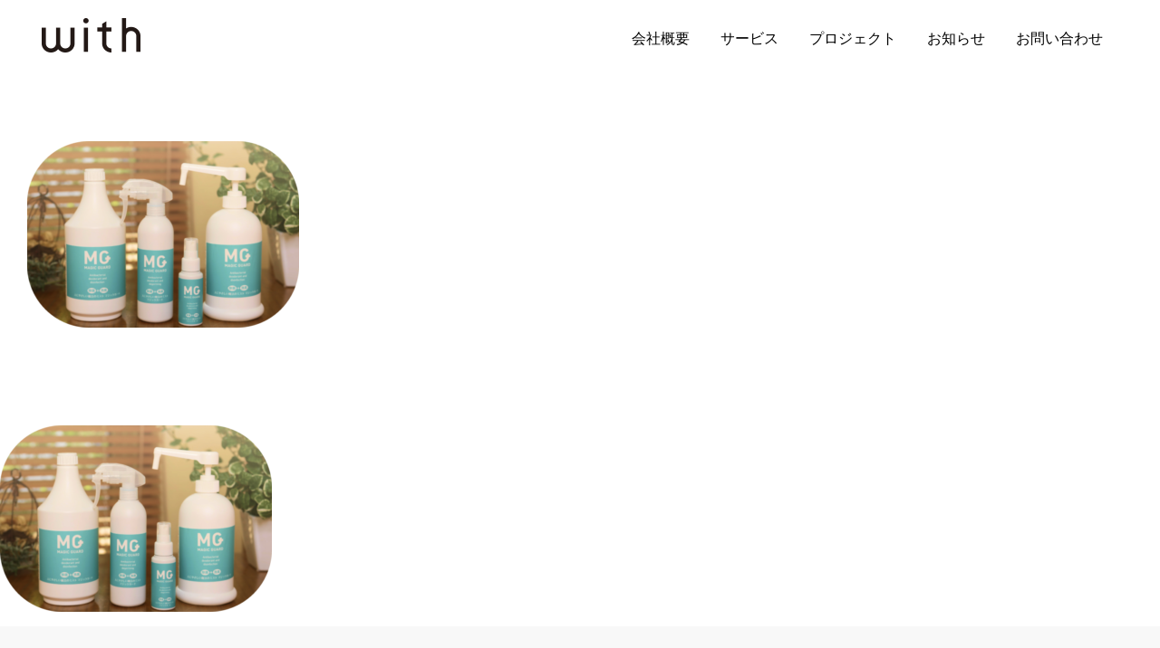

--- FILE ---
content_type: text/html; charset=UTF-8
request_url: https://with-groups.jp/home/5-5
body_size: 9790
content:
<!DOCTYPE html>
<html class="avada-html-layout-wide avada-html-header-position-top" dir="ltr" lang="ja"
	prefix="og: https://ogp.me/ns#" >
<head>
	<meta http-equiv="X-UA-Compatible" content="IE=edge" />
	<meta http-equiv="Content-Type" content="text/html; charset=utf-8"/>
	<meta name="viewport" content="width=device-width, initial-scale=1" />
	<title>マジックガード事業 | 株式会社with</title>

		<!-- All in One SEO 4.3.6.1 - aioseo.com -->
		<meta name="robots" content="max-image-preview:large" />
		<link rel="canonical" href="https://with-groups.jp/home/5-5" />
		<meta name="generator" content="All in One SEO (AIOSEO) 4.3.6.1 " />
		<meta property="og:locale" content="ja_JP" />
		<meta property="og:site_name" content="株式会社with | わたしたちは「あきらめないで…！」を大切にビジネスを提案しつづけたいと思います。" />
		<meta property="og:type" content="article" />
		<meta property="og:title" content="マジックガード事業 | 株式会社with" />
		<meta property="og:url" content="https://with-groups.jp/home/5-5" />
		<meta property="og:image" content="https://with-groups.jp/wp-content/uploads/2023/01/MV.jpg" />
		<meta property="og:image:secure_url" content="https://with-groups.jp/wp-content/uploads/2023/01/MV.jpg" />
		<meta property="og:image:width" content="1712" />
		<meta property="og:image:height" content="824" />
		<meta property="article:published_time" content="2023-01-28T06:30:36+00:00" />
		<meta property="article:modified_time" content="2023-03-05T04:34:59+00:00" />
		<meta name="twitter:card" content="summary_large_image" />
		<meta name="twitter:title" content="マジックガード事業 | 株式会社with" />
		<meta name="twitter:image" content="https://with-groups.jp/wp-content/uploads/2023/01/MV.jpg" />
		<script type="application/ld+json" class="aioseo-schema">
			{"@context":"https:\/\/schema.org","@graph":[{"@type":"BreadcrumbList","@id":"https:\/\/with-groups.jp\/home\/5-5#breadcrumblist","itemListElement":[{"@type":"ListItem","@id":"https:\/\/with-groups.jp\/#listItem","position":1,"item":{"@type":"WebPage","@id":"https:\/\/with-groups.jp\/","name":"\u30db\u30fc\u30e0","description":"\u308f\u305f\u3057\u305f\u3061\u306f\u300c\u3042\u304d\u3089\u3081\u306a\u3044\u3067\u2026\uff01\u300d\u3092\u5927\u5207\u306b\u30d3\u30b8\u30cd\u30b9\u3092\u63d0\u6848\u3057\u3064\u3065\u3051\u305f\u3044\u3068\u601d\u3044\u307e\u3059\u3002","url":"https:\/\/with-groups.jp\/"}}]},{"@type":"ItemPage","@id":"https:\/\/with-groups.jp\/home\/5-5#itempage","url":"https:\/\/with-groups.jp\/home\/5-5","name":"\u30de\u30b8\u30c3\u30af\u30ac\u30fc\u30c9\u4e8b\u696d | \u682a\u5f0f\u4f1a\u793ewith","inLanguage":"ja","isPartOf":{"@id":"https:\/\/with-groups.jp\/#website"},"breadcrumb":{"@id":"https:\/\/with-groups.jp\/home\/5-5#breadcrumblist"},"datePublished":"2023-01-28T06:30:36+09:00","dateModified":"2023-03-05T04:34:59+09:00"},{"@type":"Organization","@id":"https:\/\/with-groups.jp\/#organization","name":"\u682a\u5f0f\u4f1a\u793ewith","url":"https:\/\/with-groups.jp\/","logo":{"@type":"ImageObject","url":"https:\/\/with-groups.jp\/wp-content\/uploads\/2023\/01\/logo_mid.png","@id":"https:\/\/with-groups.jp\/#organizationLogo","width":120,"height":78},"image":{"@id":"https:\/\/with-groups.jp\/#organizationLogo"}},{"@type":"WebSite","@id":"https:\/\/with-groups.jp\/#website","url":"https:\/\/with-groups.jp\/","name":"\u682a\u5f0f\u4f1a\u793ewith","description":"\u308f\u305f\u3057\u305f\u3061\u306f\u300c\u3042\u304d\u3089\u3081\u306a\u3044\u3067\u2026\uff01\u300d\u3092\u5927\u5207\u306b\u30d3\u30b8\u30cd\u30b9\u3092\u63d0\u6848\u3057\u3064\u3065\u3051\u305f\u3044\u3068\u601d\u3044\u307e\u3059\u3002","inLanguage":"ja","publisher":{"@id":"https:\/\/with-groups.jp\/#organization"}}]}
		</script>
		<!-- All in One SEO -->

<link rel='dns-prefetch' href='//code.typesquare.com' />
<link rel="alternate" type="application/rss+xml" title="株式会社with &raquo; フィード" href="https://with-groups.jp/feed" />
<link rel="alternate" type="application/rss+xml" title="株式会社with &raquo; コメントフィード" href="https://with-groups.jp/comments/feed" />
					<link rel="shortcut icon" href="https://with-groups.jp/wp-content/uploads/2023/02/favicon.jpg" type="image/x-icon" />
		
					<!-- Apple Touch Icon -->
			<link rel="apple-touch-icon" sizes="180x180" href="https://with-groups.jp/wp-content/uploads/2023/02/favicon.jpg">
		
					<!-- Android Icon -->
			<link rel="icon" sizes="192x192" href="https://with-groups.jp/wp-content/uploads/2023/02/favicon.jpg">
		
					<!-- MS Edge Icon -->
			<meta name="msapplication-TileImage" content="https://with-groups.jp/wp-content/uploads/2023/02/favicon.jpg">
				<link rel="alternate" type="application/rss+xml" title="株式会社with &raquo; マジックガード事業 のコメントのフィード" href="https://with-groups.jp/home/5-5/feed" />
<link rel="alternate" title="oEmbed (JSON)" type="application/json+oembed" href="https://with-groups.jp/wp-json/oembed/1.0/embed?url=https%3A%2F%2Fwith-groups.jp%2Fhome%2F5-5" />
<link rel="alternate" title="oEmbed (XML)" type="text/xml+oembed" href="https://with-groups.jp/wp-json/oembed/1.0/embed?url=https%3A%2F%2Fwith-groups.jp%2Fhome%2F5-5&#038;format=xml" />
<style id='wp-img-auto-sizes-contain-inline-css' type='text/css'>
img:is([sizes=auto i],[sizes^="auto," i]){contain-intrinsic-size:3000px 1500px}
/*# sourceURL=wp-img-auto-sizes-contain-inline-css */
</style>
<link rel='stylesheet' id='whats-new-style-css' href='https://with-groups.jp/wp-content/plugins/whats-new-genarator/whats-new.css?ver=2.0.2' type='text/css' media='all' />
<link rel='stylesheet' id='child-style-css' href='https://with-groups.jp/wp-content/themes/Avada-Child-Theme/style.css?ver=6.9' type='text/css' media='all' />
<link rel='stylesheet' id='fusion-dynamic-css-css' href='https://with-groups.jp/wp-content/uploads/fusion-styles/d51a8f71d5e454843a5db0cec8936ecf.min.css?ver=3.9.1' type='text/css' media='all' />
<script type="text/javascript" src="https://with-groups.jp/wp-includes/js/jquery/jquery.min.js?ver=3.7.1" id="jquery-core-js"></script>
<script type="text/javascript" src="//code.typesquare.com/static/5b0e3c4aee6847bda5a036abac1e024a/ts307f.js?fadein=0&amp;ver=2.0.4" id="typesquare_std-js"></script>
<link rel="https://api.w.org/" href="https://with-groups.jp/wp-json/" /><link rel="alternate" title="JSON" type="application/json" href="https://with-groups.jp/wp-json/wp/v2/media/3533" /><link rel="EditURI" type="application/rsd+xml" title="RSD" href="https://with-groups.jp/xmlrpc.php?rsd" />
<meta name="generator" content="WordPress 6.9" />
<link rel='shortlink' href='https://with-groups.jp/?p=3533' />
<style type="text/css" id="css-fb-visibility">@media screen and (max-width: 640px){.fusion-no-small-visibility{display:none !important;}body .sm-text-align-center{text-align:center !important;}body .sm-text-align-left{text-align:left !important;}body .sm-text-align-right{text-align:right !important;}body .sm-flex-align-center{justify-content:center !important;}body .sm-flex-align-flex-start{justify-content:flex-start !important;}body .sm-flex-align-flex-end{justify-content:flex-end !important;}body .sm-mx-auto{margin-left:auto !important;margin-right:auto !important;}body .sm-ml-auto{margin-left:auto !important;}body .sm-mr-auto{margin-right:auto !important;}body .fusion-absolute-position-small{position:absolute;top:auto;width:100%;}.awb-sticky.awb-sticky-small{ position: sticky; top: var(--awb-sticky-offset,0); }}@media screen and (min-width: 641px) and (max-width: 1024px){.fusion-no-medium-visibility{display:none !important;}body .md-text-align-center{text-align:center !important;}body .md-text-align-left{text-align:left !important;}body .md-text-align-right{text-align:right !important;}body .md-flex-align-center{justify-content:center !important;}body .md-flex-align-flex-start{justify-content:flex-start !important;}body .md-flex-align-flex-end{justify-content:flex-end !important;}body .md-mx-auto{margin-left:auto !important;margin-right:auto !important;}body .md-ml-auto{margin-left:auto !important;}body .md-mr-auto{margin-right:auto !important;}body .fusion-absolute-position-medium{position:absolute;top:auto;width:100%;}.awb-sticky.awb-sticky-medium{ position: sticky; top: var(--awb-sticky-offset,0); }}@media screen and (min-width: 1025px){.fusion-no-large-visibility{display:none !important;}body .lg-text-align-center{text-align:center !important;}body .lg-text-align-left{text-align:left !important;}body .lg-text-align-right{text-align:right !important;}body .lg-flex-align-center{justify-content:center !important;}body .lg-flex-align-flex-start{justify-content:flex-start !important;}body .lg-flex-align-flex-end{justify-content:flex-end !important;}body .lg-mx-auto{margin-left:auto !important;margin-right:auto !important;}body .lg-ml-auto{margin-left:auto !important;}body .lg-mr-auto{margin-right:auto !important;}body .fusion-absolute-position-large{position:absolute;top:auto;width:100%;}.awb-sticky.awb-sticky-large{ position: sticky; top: var(--awb-sticky-offset,0); }}</style>		<script type="text/javascript">
			var doc = document.documentElement;
			doc.setAttribute( 'data-useragent', navigator.userAgent );
		</script>
		
	<style id='global-styles-inline-css' type='text/css'>
:root{--wp--preset--aspect-ratio--square: 1;--wp--preset--aspect-ratio--4-3: 4/3;--wp--preset--aspect-ratio--3-4: 3/4;--wp--preset--aspect-ratio--3-2: 3/2;--wp--preset--aspect-ratio--2-3: 2/3;--wp--preset--aspect-ratio--16-9: 16/9;--wp--preset--aspect-ratio--9-16: 9/16;--wp--preset--color--black: #000000;--wp--preset--color--cyan-bluish-gray: #abb8c3;--wp--preset--color--white: #ffffff;--wp--preset--color--pale-pink: #f78da7;--wp--preset--color--vivid-red: #cf2e2e;--wp--preset--color--luminous-vivid-orange: #ff6900;--wp--preset--color--luminous-vivid-amber: #fcb900;--wp--preset--color--light-green-cyan: #7bdcb5;--wp--preset--color--vivid-green-cyan: #00d084;--wp--preset--color--pale-cyan-blue: #8ed1fc;--wp--preset--color--vivid-cyan-blue: #0693e3;--wp--preset--color--vivid-purple: #9b51e0;--wp--preset--gradient--vivid-cyan-blue-to-vivid-purple: linear-gradient(135deg,rgb(6,147,227) 0%,rgb(155,81,224) 100%);--wp--preset--gradient--light-green-cyan-to-vivid-green-cyan: linear-gradient(135deg,rgb(122,220,180) 0%,rgb(0,208,130) 100%);--wp--preset--gradient--luminous-vivid-amber-to-luminous-vivid-orange: linear-gradient(135deg,rgb(252,185,0) 0%,rgb(255,105,0) 100%);--wp--preset--gradient--luminous-vivid-orange-to-vivid-red: linear-gradient(135deg,rgb(255,105,0) 0%,rgb(207,46,46) 100%);--wp--preset--gradient--very-light-gray-to-cyan-bluish-gray: linear-gradient(135deg,rgb(238,238,238) 0%,rgb(169,184,195) 100%);--wp--preset--gradient--cool-to-warm-spectrum: linear-gradient(135deg,rgb(74,234,220) 0%,rgb(151,120,209) 20%,rgb(207,42,186) 40%,rgb(238,44,130) 60%,rgb(251,105,98) 80%,rgb(254,248,76) 100%);--wp--preset--gradient--blush-light-purple: linear-gradient(135deg,rgb(255,206,236) 0%,rgb(152,150,240) 100%);--wp--preset--gradient--blush-bordeaux: linear-gradient(135deg,rgb(254,205,165) 0%,rgb(254,45,45) 50%,rgb(107,0,62) 100%);--wp--preset--gradient--luminous-dusk: linear-gradient(135deg,rgb(255,203,112) 0%,rgb(199,81,192) 50%,rgb(65,88,208) 100%);--wp--preset--gradient--pale-ocean: linear-gradient(135deg,rgb(255,245,203) 0%,rgb(182,227,212) 50%,rgb(51,167,181) 100%);--wp--preset--gradient--electric-grass: linear-gradient(135deg,rgb(202,248,128) 0%,rgb(113,206,126) 100%);--wp--preset--gradient--midnight: linear-gradient(135deg,rgb(2,3,129) 0%,rgb(40,116,252) 100%);--wp--preset--font-size--small: 12px;--wp--preset--font-size--medium: 20px;--wp--preset--font-size--large: 24px;--wp--preset--font-size--x-large: 42px;--wp--preset--font-size--normal: 16px;--wp--preset--font-size--xlarge: 32px;--wp--preset--font-size--huge: 48px;--wp--preset--spacing--20: 0.44rem;--wp--preset--spacing--30: 0.67rem;--wp--preset--spacing--40: 1rem;--wp--preset--spacing--50: 1.5rem;--wp--preset--spacing--60: 2.25rem;--wp--preset--spacing--70: 3.38rem;--wp--preset--spacing--80: 5.06rem;--wp--preset--shadow--natural: 6px 6px 9px rgba(0, 0, 0, 0.2);--wp--preset--shadow--deep: 12px 12px 50px rgba(0, 0, 0, 0.4);--wp--preset--shadow--sharp: 6px 6px 0px rgba(0, 0, 0, 0.2);--wp--preset--shadow--outlined: 6px 6px 0px -3px rgb(255, 255, 255), 6px 6px rgb(0, 0, 0);--wp--preset--shadow--crisp: 6px 6px 0px rgb(0, 0, 0);}:where(.is-layout-flex){gap: 0.5em;}:where(.is-layout-grid){gap: 0.5em;}body .is-layout-flex{display: flex;}.is-layout-flex{flex-wrap: wrap;align-items: center;}.is-layout-flex > :is(*, div){margin: 0;}body .is-layout-grid{display: grid;}.is-layout-grid > :is(*, div){margin: 0;}:where(.wp-block-columns.is-layout-flex){gap: 2em;}:where(.wp-block-columns.is-layout-grid){gap: 2em;}:where(.wp-block-post-template.is-layout-flex){gap: 1.25em;}:where(.wp-block-post-template.is-layout-grid){gap: 1.25em;}.has-black-color{color: var(--wp--preset--color--black) !important;}.has-cyan-bluish-gray-color{color: var(--wp--preset--color--cyan-bluish-gray) !important;}.has-white-color{color: var(--wp--preset--color--white) !important;}.has-pale-pink-color{color: var(--wp--preset--color--pale-pink) !important;}.has-vivid-red-color{color: var(--wp--preset--color--vivid-red) !important;}.has-luminous-vivid-orange-color{color: var(--wp--preset--color--luminous-vivid-orange) !important;}.has-luminous-vivid-amber-color{color: var(--wp--preset--color--luminous-vivid-amber) !important;}.has-light-green-cyan-color{color: var(--wp--preset--color--light-green-cyan) !important;}.has-vivid-green-cyan-color{color: var(--wp--preset--color--vivid-green-cyan) !important;}.has-pale-cyan-blue-color{color: var(--wp--preset--color--pale-cyan-blue) !important;}.has-vivid-cyan-blue-color{color: var(--wp--preset--color--vivid-cyan-blue) !important;}.has-vivid-purple-color{color: var(--wp--preset--color--vivid-purple) !important;}.has-black-background-color{background-color: var(--wp--preset--color--black) !important;}.has-cyan-bluish-gray-background-color{background-color: var(--wp--preset--color--cyan-bluish-gray) !important;}.has-white-background-color{background-color: var(--wp--preset--color--white) !important;}.has-pale-pink-background-color{background-color: var(--wp--preset--color--pale-pink) !important;}.has-vivid-red-background-color{background-color: var(--wp--preset--color--vivid-red) !important;}.has-luminous-vivid-orange-background-color{background-color: var(--wp--preset--color--luminous-vivid-orange) !important;}.has-luminous-vivid-amber-background-color{background-color: var(--wp--preset--color--luminous-vivid-amber) !important;}.has-light-green-cyan-background-color{background-color: var(--wp--preset--color--light-green-cyan) !important;}.has-vivid-green-cyan-background-color{background-color: var(--wp--preset--color--vivid-green-cyan) !important;}.has-pale-cyan-blue-background-color{background-color: var(--wp--preset--color--pale-cyan-blue) !important;}.has-vivid-cyan-blue-background-color{background-color: var(--wp--preset--color--vivid-cyan-blue) !important;}.has-vivid-purple-background-color{background-color: var(--wp--preset--color--vivid-purple) !important;}.has-black-border-color{border-color: var(--wp--preset--color--black) !important;}.has-cyan-bluish-gray-border-color{border-color: var(--wp--preset--color--cyan-bluish-gray) !important;}.has-white-border-color{border-color: var(--wp--preset--color--white) !important;}.has-pale-pink-border-color{border-color: var(--wp--preset--color--pale-pink) !important;}.has-vivid-red-border-color{border-color: var(--wp--preset--color--vivid-red) !important;}.has-luminous-vivid-orange-border-color{border-color: var(--wp--preset--color--luminous-vivid-orange) !important;}.has-luminous-vivid-amber-border-color{border-color: var(--wp--preset--color--luminous-vivid-amber) !important;}.has-light-green-cyan-border-color{border-color: var(--wp--preset--color--light-green-cyan) !important;}.has-vivid-green-cyan-border-color{border-color: var(--wp--preset--color--vivid-green-cyan) !important;}.has-pale-cyan-blue-border-color{border-color: var(--wp--preset--color--pale-cyan-blue) !important;}.has-vivid-cyan-blue-border-color{border-color: var(--wp--preset--color--vivid-cyan-blue) !important;}.has-vivid-purple-border-color{border-color: var(--wp--preset--color--vivid-purple) !important;}.has-vivid-cyan-blue-to-vivid-purple-gradient-background{background: var(--wp--preset--gradient--vivid-cyan-blue-to-vivid-purple) !important;}.has-light-green-cyan-to-vivid-green-cyan-gradient-background{background: var(--wp--preset--gradient--light-green-cyan-to-vivid-green-cyan) !important;}.has-luminous-vivid-amber-to-luminous-vivid-orange-gradient-background{background: var(--wp--preset--gradient--luminous-vivid-amber-to-luminous-vivid-orange) !important;}.has-luminous-vivid-orange-to-vivid-red-gradient-background{background: var(--wp--preset--gradient--luminous-vivid-orange-to-vivid-red) !important;}.has-very-light-gray-to-cyan-bluish-gray-gradient-background{background: var(--wp--preset--gradient--very-light-gray-to-cyan-bluish-gray) !important;}.has-cool-to-warm-spectrum-gradient-background{background: var(--wp--preset--gradient--cool-to-warm-spectrum) !important;}.has-blush-light-purple-gradient-background{background: var(--wp--preset--gradient--blush-light-purple) !important;}.has-blush-bordeaux-gradient-background{background: var(--wp--preset--gradient--blush-bordeaux) !important;}.has-luminous-dusk-gradient-background{background: var(--wp--preset--gradient--luminous-dusk) !important;}.has-pale-ocean-gradient-background{background: var(--wp--preset--gradient--pale-ocean) !important;}.has-electric-grass-gradient-background{background: var(--wp--preset--gradient--electric-grass) !important;}.has-midnight-gradient-background{background: var(--wp--preset--gradient--midnight) !important;}.has-small-font-size{font-size: var(--wp--preset--font-size--small) !important;}.has-medium-font-size{font-size: var(--wp--preset--font-size--medium) !important;}.has-large-font-size{font-size: var(--wp--preset--font-size--large) !important;}.has-x-large-font-size{font-size: var(--wp--preset--font-size--x-large) !important;}
/*# sourceURL=global-styles-inline-css */
</style>
</head>

<body class="attachment wp-singular attachment-template-default attachmentid-3533 attachment-png wp-theme-Avada wp-child-theme-Avada-Child-Theme fusion-image-hovers fusion-pagination-sizing fusion-button_type-flat fusion-button_span-no fusion-button_gradient-linear avada-image-rollover-circle-no avada-image-rollover-yes avada-image-rollover-direction-fade fusion-body ltr fusion-sticky-header no-tablet-sticky-header no-mobile-sticky-header no-mobile-slidingbar no-mobile-totop fusion-disable-outline fusion-sub-menu-fade mobile-logo-pos-left layout-wide-mode avada-has-boxed-modal-shadow- layout-scroll-offset-full avada-has-zero-margin-offset-top fusion-top-header menu-text-align-center mobile-menu-design-flyout fusion-show-pagination-text fusion-header-layout-v1 avada-responsive avada-footer-fx-none avada-menu-highlight-style-background fusion-search-form-clean fusion-main-menu-search-dropdown fusion-avatar-circle avada-dropdown-styles avada-blog-layout-grid avada-blog-archive-layout-grid avada-header-shadow-no avada-menu-icon-position-left avada-has-megamenu-shadow avada-has-pagetitle-bg-full avada-has-pagetitlebar-retina-bg-image avada-has-titlebar-hide avada-social-full-transparent avada-has-transparent-timeline_color avada-has-pagination-width_height avada-flyout-menu-direction-fade avada-ec-views-v1" data-awb-post-id="3533">
		<a class="skip-link screen-reader-text" href="#content">Skip to content</a>

	<div id="boxed-wrapper">
				
		<div id="wrapper" class="fusion-wrapper">
			<div id="home" style="position:relative;top:-1px;"></div>
							
					
			<header class="fusion-header-wrapper">
				<div class="fusion-header-v1 fusion-logo-alignment fusion-logo-left fusion-sticky-menu-1 fusion-sticky-logo-1 fusion-mobile-logo-1  fusion-mobile-menu-design-flyout fusion-header-has-flyout-menu">
					<div class="fusion-header-sticky-height"></div>
<div class="fusion-header">
	<div class="fusion-row">
					<div class="fusion-header-has-flyout-menu-content">
					<div class="fusion-logo" data-margin-top="20px" data-margin-bottom="20px" data-margin-left="0px" data-margin-right="0px">
			<a class="fusion-logo-link"  href="https://with-groups.jp/" >

						<!-- standard logo -->
			<img src="https://with-groups.jp/wp-content/uploads/2023/01/logo.png" srcset="https://with-groups.jp/wp-content/uploads/2023/01/logo.png 1x, https://with-groups.jp/wp-content/uploads/2023/01/logo.png 2x" width="218" height="76" style="max-height:76px;height:auto;" alt="株式会社with ロゴ" data-retina_logo_url="https://with-groups.jp/wp-content/uploads/2023/01/logo.png" class="fusion-standard-logo" />

											<!-- mobile logo -->
				<img src="https://with-groups.jp/wp-content/uploads/2023/01/logo.png" srcset="https://with-groups.jp/wp-content/uploads/2023/01/logo.png 1x, https://with-groups.jp/wp-content/uploads/2023/01/logo.png 2x" width="218" height="76" style="max-height:76px;height:auto;" alt="株式会社with ロゴ" data-retina_logo_url="https://with-groups.jp/wp-content/uploads/2023/01/logo.png" class="fusion-mobile-logo" />
			
											<!-- sticky header logo -->
				<img src="https://with-groups.jp/wp-content/uploads/2023/01/logo.png" srcset="https://with-groups.jp/wp-content/uploads/2023/01/logo.png 1x, https://with-groups.jp/wp-content/uploads/2023/01/logo.png 2x" width="218" height="76" style="max-height:76px;height:auto;" alt="株式会社with ロゴ" data-retina_logo_url="https://with-groups.jp/wp-content/uploads/2023/01/logo.png" class="fusion-sticky-logo" />
					</a>
		</div>		<nav class="fusion-main-menu" aria-label="メインメニュー"><ul id="menu-menu" class="fusion-menu"><li  id="menu-item-2095"  class="menu-item menu-item-type-post_type menu-item-object-page menu-item-2095"  data-item-id="2095"><a  href="https://with-groups.jp/about" class="fusion-background-highlight"><span class="menu-text">会社概要</span></a></li><li  id="menu-item-2092"  class="menu-item menu-item-type-post_type menu-item-object-page menu-item-2092"  data-item-id="2092"><a  href="https://with-groups.jp/services" class="fusion-background-highlight"><span class="menu-text">サービス</span></a></li><li  id="menu-item-2097"  class="menu-item menu-item-type-post_type menu-item-object-page menu-item-2097"  data-item-id="2097"><a  href="https://with-groups.jp/projects" class="fusion-background-highlight"><span class="menu-text">プロジェクト</span></a></li><li  id="menu-item-3392"  class="menu-item menu-item-type-post_type menu-item-object-page menu-item-3392"  data-item-id="3392"><a  href="https://with-groups.jp/news" class="fusion-background-highlight"><span class="menu-text">お知らせ</span></a></li><li  id="menu-item-2093"  class="menu-item menu-item-type-post_type menu-item-object-page menu-item-2093"  data-item-id="2093"><a  href="https://with-groups.jp/contact-us" class="fusion-background-highlight"><span class="menu-text">お問い合わせ</span></a></li></ul></nav><nav class="fusion-main-menu fusion-sticky-menu" aria-label="Main Menu Sticky"><ul id="menu-menu-1" class="fusion-menu"><li   class="menu-item menu-item-type-post_type menu-item-object-page menu-item-2095"  data-item-id="2095"><a  href="https://with-groups.jp/about" class="fusion-background-highlight"><span class="menu-text">会社概要</span></a></li><li   class="menu-item menu-item-type-post_type menu-item-object-page menu-item-2092"  data-item-id="2092"><a  href="https://with-groups.jp/services" class="fusion-background-highlight"><span class="menu-text">サービス</span></a></li><li   class="menu-item menu-item-type-post_type menu-item-object-page menu-item-2097"  data-item-id="2097"><a  href="https://with-groups.jp/projects" class="fusion-background-highlight"><span class="menu-text">プロジェクト</span></a></li><li   class="menu-item menu-item-type-post_type menu-item-object-page menu-item-3392"  data-item-id="3392"><a  href="https://with-groups.jp/news" class="fusion-background-highlight"><span class="menu-text">お知らせ</span></a></li><li   class="menu-item menu-item-type-post_type menu-item-object-page menu-item-2093"  data-item-id="2093"><a  href="https://with-groups.jp/contact-us" class="fusion-background-highlight"><span class="menu-text">お問い合わせ</span></a></li></ul></nav><div class="fusion-flyout-menu-icons fusion-flyout-mobile-menu-icons">
	
	
	
				<a class="fusion-flyout-menu-toggle" aria-hidden="true" aria-label="メニューの切り替え" href="#">
			<div class="fusion-toggle-icon-line"></div>
			<div class="fusion-toggle-icon-line"></div>
			<div class="fusion-toggle-icon-line"></div>
		</a>
	</div>


<div class="fusion-flyout-menu-bg"></div>

<nav class="fusion-mobile-nav-holder fusion-flyout-menu fusion-flyout-mobile-menu fusion-mobile-menu-indicator-hide" aria-label="Main Menu Mobile"></nav>

	<nav class="fusion-mobile-nav-holder fusion-flyout-menu fusion-flyout-mobile-menu fusion-mobile-menu-indicator-hide fusion-mobile-sticky-nav-holder" aria-label="Main Menu Mobile Sticky"></nav>
							</div>
			</div>
</div>
				</div>
				<div class="fusion-clearfix"></div>
			</header>
								
							<div id="sliders-container" class="fusion-slider-visibility">
					</div>
				
					
							
			
						<main id="main" class="clearfix ">
				<div class="fusion-row" style="">
<section id="content" style="width: 100%;">
					<div id="post-3533" class="post-3533 attachment type-attachment status-inherit hentry">
			<span class="entry-title rich-snippet-hidden">マジックガード事業</span><span class="vcard rich-snippet-hidden"><span class="fn"><a href="https://with-groups.jp/archives/author/withadmin" title="withadmin の投稿" rel="author">withadmin</a></span></span><span class="updated rich-snippet-hidden">2023-03-05T13:34:59+09:00</span>
				
			<div class="post-content">
				<p class="attachment"><a data-rel="iLightbox[postimages]" data-title="" data-caption="" href='https://with-groups.jp/wp-content/uploads/2023/01/5-5.png'><img fetchpriority="high" decoding="async" width="300" height="206" src="https://with-groups.jp/wp-content/uploads/2023/01/5-5-300x206.png" class="attachment-medium size-medium lazyload" alt="" srcset="data:image/svg+xml,%3Csvg%20xmlns%3D%27http%3A%2F%2Fwww.w3.org%2F2000%2Fsvg%27%20width%3D%27700%27%20height%3D%27480%27%20viewBox%3D%270%200%20700%20480%27%3E%3Crect%20width%3D%27700%27%20height%3D%27480%27%20fill-opacity%3D%220%22%2F%3E%3C%2Fsvg%3E" data-orig-src="https://with-groups.jp/wp-content/uploads/2023/01/5-5-300x206.png" data-srcset="https://with-groups.jp/wp-content/uploads/2023/01/5-5-200x137.png 200w, https://with-groups.jp/wp-content/uploads/2023/01/5-5-300x206.png 300w, https://with-groups.jp/wp-content/uploads/2023/01/5-5-400x274.png 400w, https://with-groups.jp/wp-content/uploads/2023/01/5-5-600x411.png 600w, https://with-groups.jp/wp-content/uploads/2023/01/5-5.png 700w" data-sizes="auto" /></a></p>
							</div>
																													</div>
	</section>
						
					</div>  <!-- fusion-row -->
				</main>  <!-- #main -->
				
				
								
					<div class="fusion-tb-footer fusion-footer"><div class="fusion-footer-widget-area fusion-widget-area"><p class="attachment"><a data-rel="iLightbox[postimages]" data-title="" data-caption="" href='https://with-groups.jp/wp-content/uploads/2023/01/5-5.png'><img decoding="async" width="300" height="206" src="https://with-groups.jp/wp-content/uploads/2023/01/5-5-300x206.png" class="attachment-medium size-medium lazyload" alt="" srcset="data:image/svg+xml,%3Csvg%20xmlns%3D%27http%3A%2F%2Fwww.w3.org%2F2000%2Fsvg%27%20width%3D%27700%27%20height%3D%27480%27%20viewBox%3D%270%200%20700%20480%27%3E%3Crect%20width%3D%27700%27%20height%3D%27480%27%20fill-opacity%3D%220%22%2F%3E%3C%2Fsvg%3E" data-orig-src="https://with-groups.jp/wp-content/uploads/2023/01/5-5-300x206.png" data-srcset="https://with-groups.jp/wp-content/uploads/2023/01/5-5-200x137.png 200w, https://with-groups.jp/wp-content/uploads/2023/01/5-5-300x206.png 300w, https://with-groups.jp/wp-content/uploads/2023/01/5-5-400x274.png 400w, https://with-groups.jp/wp-content/uploads/2023/01/5-5-600x411.png 600w, https://with-groups.jp/wp-content/uploads/2023/01/5-5.png 700w" data-sizes="auto" /></a></p>
<div class="fusion-fullwidth fullwidth-box fusion-builder-row-1 fusion-flex-container has-pattern-background has-mask-background nonhundred-percent-fullwidth non-hundred-percent-height-scrolling" style="--awb-border-radius-top-left:0px;--awb-border-radius-top-right:0px;--awb-border-radius-bottom-right:0px;--awb-border-radius-bottom-left:0px;--awb-padding-top:72px;--awb-padding-bottom:72px;--awb-padding-top-small:24px;--awb-padding-bottom-small:24px;--awb-background-color:var(--awb-color2);" ><div class="fusion-builder-row fusion-row fusion-flex-align-items-stretch" style="max-width:1320.8px;margin-left: calc(-4% / 2 );margin-right: calc(-4% / 2 );"><div class="fusion-layout-column fusion_builder_column fusion-builder-column-0 fusion_builder_column_1_6 1_6 fusion-flex-column" style="--awb-bg-size:cover;--awb-width-large:16.666666666667%;--awb-spacing-right-large:11.52%;--awb-spacing-left-large:11.52%;--awb-width-medium:100%;--awb-order-medium:0;--awb-spacing-right-medium:1.92%;--awb-spacing-left-medium:1.92%;--awb-width-small:100%;--awb-order-small:0;--awb-spacing-right-small:1.92%;--awb-spacing-left-small:1.92%;"><div class="fusion-column-wrapper fusion-column-has-shadow fusion-flex-justify-content-flex-start fusion-content-layout-column"><div class="fusion-image-element " style="--awb-max-width:120px;"><span class=" fusion-imageframe imageframe-none imageframe-1 hover-type-none"><img decoding="async" width="218" height="76" alt="with" title="with" src="https://with-groups.jp/wp-content/uploads/2023/01/logo.png" data-orig-src="https://with-groups.jp/wp-content/uploads/2023/01/logo.png" class="lazyload img-responsive wp-image-3463" srcset="data:image/svg+xml,%3Csvg%20xmlns%3D%27http%3A%2F%2Fwww.w3.org%2F2000%2Fsvg%27%20width%3D%27218%27%20height%3D%2776%27%20viewBox%3D%270%200%20218%2076%27%3E%3Crect%20width%3D%27218%27%20height%3D%2776%27%20fill-opacity%3D%220%22%2F%3E%3C%2Fsvg%3E" data-srcset="https://with-groups.jp/wp-content/uploads/2023/01/logo-200x70.png 200w, https://with-groups.jp/wp-content/uploads/2023/01/logo.png 218w" data-sizes="auto" data-orig-sizes="(max-width: 1024px) 100vw, (max-width: 640px) 100vw, 200px" /></span></div></div></div><div class="fusion-layout-column fusion_builder_column fusion-builder-column-1 fusion_builder_column_5_6 5_6 fusion-flex-column" style="--awb-bg-size:cover;--awb-width-large:83.333333333333%;--awb-spacing-right-large:2.304%;--awb-spacing-left-large:2.304%;--awb-width-medium:100%;--awb-order-medium:0;--awb-spacing-right-medium:1.92%;--awb-spacing-left-medium:1.92%;--awb-width-small:100%;--awb-order-small:0;--awb-spacing-right-small:1.92%;--awb-spacing-left-small:1.92%;"><div class="fusion-column-wrapper fusion-column-has-shadow fusion-flex-justify-content-flex-start fusion-content-layout-column"><div class="fusion-image-element " style="--awb-max-width:50px;"><span class=" fusion-imageframe imageframe-none imageframe-2 hover-type-none"><a class="fusion-no-lightbox" href="https://twitter.com/MG_MagicGuard" target="_blank" aria-label="Twitter" rel="noopener noreferrer"><img decoding="async" width="80" height="80" alt="Twitter" src="data:image/svg+xml,%3Csvg%20xmlns%3D%27http%3A%2F%2Fwww.w3.org%2F2000%2Fsvg%27%20width%3D%2780%27%20height%3D%2780%27%20viewBox%3D%270%200%2080%2080%27%3E%3Crect%20width%3D%2780%27%20height%3D%2780%27%20fill-opacity%3D%220%22%2F%3E%3C%2Fsvg%3E" data-orig-src="https://with-groups.jp/wp-content/uploads/2023/02/Twitter-social-icons-circle-blue-1.png" class="lazyload img-responsive wp-image-3614"/></a></span></div></div></div><div class="fusion-layout-column fusion_builder_column fusion-builder-column-2 fusion_builder_column_1_5 1_5 fusion-flex-column" style="--awb-bg-size:cover;--awb-width-large:20%;--awb-margin-top-large:5px;--awb-spacing-right-large:9.6%;--awb-margin-bottom-large:5px;--awb-spacing-left-large:9.6%;--awb-width-medium:100%;--awb-order-medium:0;--awb-spacing-right-medium:1.92%;--awb-spacing-left-medium:1.92%;--awb-width-small:100%;--awb-order-small:0;--awb-spacing-right-small:1.92%;--awb-spacing-left-small:1.92%;"><div class="fusion-column-wrapper fusion-column-has-shadow fusion-flex-justify-content-flex-start fusion-content-layout-column"><div class="fusion-separator fusion-full-width-sep" style="align-self: center;margin-left: auto;margin-right: auto;width:100%;"><div class="fusion-separator-border sep-single sep-solid" style="border-color:var(--awb-color3);border-top-width:1px;"></div></div><div class="fusion-text fusion-text-1" style="--awb-font-size:14px;"><p style="text-align: left;"><a title="About" href="https://with-groups.jp/about/">会社概要　｜　ABOUT US</a></p>
</div></div></div><div class="fusion-layout-column fusion_builder_column fusion-builder-column-3 fusion_builder_column_1_5 1_5 fusion-flex-column" style="--awb-bg-size:cover;--awb-width-large:20%;--awb-margin-top-large:5px;--awb-spacing-right-large:9.6%;--awb-margin-bottom-large:5px;--awb-spacing-left-large:9.6%;--awb-width-medium:100%;--awb-order-medium:0;--awb-spacing-right-medium:1.92%;--awb-spacing-left-medium:1.92%;--awb-width-small:100%;--awb-order-small:0;--awb-spacing-right-small:1.92%;--awb-spacing-left-small:1.92%;"><div class="fusion-column-wrapper fusion-column-has-shadow fusion-flex-justify-content-flex-start fusion-content-layout-column"><div class="fusion-separator fusion-full-width-sep" style="align-self: center;margin-left: auto;margin-right: auto;width:100%;"><div class="fusion-separator-border sep-single sep-solid" style="border-color:var(--awb-color3);border-top-width:1px;"></div></div><div class="fusion-text fusion-text-2" style="--awb-font-size:14px;"><p style="text-align: left;"><a title="Services" href="https://with-groups.jp/services/">サービス　｜　SERVICE</a></p>
</div></div></div><div class="fusion-layout-column fusion_builder_column fusion-builder-column-4 fusion_builder_column_1_5 1_5 fusion-flex-column" style="--awb-bg-size:cover;--awb-width-large:20%;--awb-margin-top-large:5px;--awb-spacing-right-large:9.6%;--awb-margin-bottom-large:5px;--awb-spacing-left-large:9.6%;--awb-width-medium:100%;--awb-order-medium:0;--awb-spacing-right-medium:1.92%;--awb-spacing-left-medium:1.92%;--awb-width-small:100%;--awb-order-small:0;--awb-spacing-right-small:1.92%;--awb-spacing-left-small:1.92%;"><div class="fusion-column-wrapper fusion-column-has-shadow fusion-flex-justify-content-flex-start fusion-content-layout-column"><div class="fusion-separator fusion-full-width-sep" style="align-self: center;margin-left: auto;margin-right: auto;width:100%;"><div class="fusion-separator-border sep-single sep-solid" style="border-color:var(--awb-color3);border-top-width:1px;"></div></div><div class="fusion-text fusion-text-3" style="--awb-font-size:14px;"><p style="text-align: left;"><a title="Projects" href="https://with-groups.jp/projects/">プロジェクト　｜　PROJECTS</a></p>
</div></div></div><div class="fusion-layout-column fusion_builder_column fusion-builder-column-5 fusion_builder_column_1_5 1_5 fusion-flex-column" style="--awb-bg-size:cover;--awb-width-large:20%;--awb-margin-top-large:5px;--awb-spacing-right-large:9.6%;--awb-margin-bottom-large:5px;--awb-spacing-left-large:9.6%;--awb-width-medium:100%;--awb-order-medium:0;--awb-spacing-right-medium:1.92%;--awb-spacing-left-medium:1.92%;--awb-width-small:100%;--awb-order-small:0;--awb-spacing-right-small:1.92%;--awb-spacing-left-small:1.92%;"><div class="fusion-column-wrapper fusion-column-has-shadow fusion-flex-justify-content-flex-start fusion-content-layout-column"><div class="fusion-separator fusion-full-width-sep" style="align-self: center;margin-left: auto;margin-right: auto;width:100%;"><div class="fusion-separator-border sep-single sep-solid" style="border-color:var(--awb-color3);border-top-width:1px;"></div></div><div class="fusion-text fusion-text-4" style="--awb-font-size:14px;"><p style="text-align: left;"><a title="Blog" href="https://with-groups.jp/news/">お知らせ　｜　NEWS</a></p>
</div></div></div><div class="fusion-layout-column fusion_builder_column fusion-builder-column-6 fusion_builder_column_1_5 1_5 fusion-flex-column" style="--awb-bg-size:cover;--awb-width-large:20%;--awb-margin-top-large:5px;--awb-spacing-right-large:9.6%;--awb-margin-bottom-large:5px;--awb-spacing-left-large:9.6%;--awb-width-medium:100%;--awb-order-medium:0;--awb-spacing-right-medium:1.92%;--awb-spacing-left-medium:1.92%;--awb-width-small:100%;--awb-order-small:0;--awb-spacing-right-small:1.92%;--awb-spacing-left-small:1.92%;"><div class="fusion-column-wrapper fusion-column-has-shadow fusion-flex-justify-content-flex-start fusion-content-layout-column"><div class="fusion-separator fusion-full-width-sep" style="align-self: center;margin-left: auto;margin-right: auto;width:100%;"><div class="fusion-separator-border sep-single sep-solid" style="border-color:var(--awb-color3);border-top-width:1px;"></div></div><div class="fusion-text fusion-text-5" style="--awb-font-size:14px;"><p style="text-align: left;"><a title="Contact" href="https://with-groups.jp/contact-us/">お問い合わせ　｜　CONTACTS</a></p>
</div></div></div><div class="fusion-layout-column fusion_builder_column fusion-builder-column-7 fusion_builder_column_1_2 1_2 fusion-flex-column" style="--awb-bg-size:cover;--awb-width-large:50%;--awb-spacing-right-large:3.84%;--awb-spacing-left-large:3.84%;--awb-width-medium:100%;--awb-order-medium:0;--awb-spacing-right-medium:1.92%;--awb-spacing-left-medium:1.92%;--awb-width-small:100%;--awb-order-small:0;--awb-spacing-right-small:1.92%;--awb-spacing-left-small:1.92%;"><div class="fusion-column-wrapper fusion-column-has-shadow fusion-flex-justify-content-center fusion-content-layout-column"><div class="fusion-text fusion-text-6 md-text-align-center sm-text-align-center" style="--awb-content-alignment:left;--awb-font-size:12px;--awb-text-color:var(--awb-color8);"><p>© Copyright 2023&nbsp;with,inc. All Rights Reserved.</p>
</div></div></div><div class="fusion-layout-column fusion_builder_column fusion-builder-column-8 fusion_builder_column_1_2 1_2 fusion-flex-column" style="--awb-bg-size:cover;--awb-width-large:50%;--awb-margin-top-large:32px;--awb-spacing-right-large:3.84%;--awb-spacing-left-large:3.84%;--awb-width-medium:100%;--awb-order-medium:0;--awb-spacing-right-medium:1.92%;--awb-margin-bottom-medium:0px;--awb-spacing-left-medium:1.92%;--awb-width-small:100%;--awb-order-small:0;--awb-spacing-right-small:1.92%;--awb-spacing-left-small:1.92%;"><div class="fusion-column-wrapper fusion-column-has-shadow fusion-flex-justify-content-flex-start fusion-content-layout-column"></div></div></div></div>
</div></div>
					
												</div> <!-- wrapper -->
		</div> <!-- #boxed-wrapper -->
				<a class="fusion-one-page-text-link fusion-page-load-link" tabindex="-1" href="#" aria-hidden="true">Page load link</a>

		<div class="avada-footer-scripts">
			<script type="speculationrules">
{"prefetch":[{"source":"document","where":{"and":[{"href_matches":"/*"},{"not":{"href_matches":["/wp-*.php","/wp-admin/*","/wp-content/uploads/*","/wp-content/*","/wp-content/plugins/*","/wp-content/themes/Avada-Child-Theme/*","/wp-content/themes/Avada/*","/*\\?(.+)"]}},{"not":{"selector_matches":"a[rel~=\"nofollow\"]"}},{"not":{"selector_matches":".no-prefetch, .no-prefetch a"}}]},"eagerness":"conservative"}]}
</script>
<script type="text/javascript">var fusionNavIsCollapsed=function(e){var t,n;window.innerWidth<=e.getAttribute("data-breakpoint")?(e.classList.add("collapse-enabled"),e.classList.remove("awb-menu_desktop"),e.classList.contains("expanded")||(e.setAttribute("aria-expanded","false"),window.dispatchEvent(new Event("fusion-mobile-menu-collapsed",{bubbles:!0,cancelable:!0}))),(n=e.querySelectorAll(".menu-item-has-children.expanded")).length&&n.forEach(function(e){e.querySelector(".awb-menu__open-nav-submenu_mobile").setAttribute("aria-expanded","false")})):(null!==e.querySelector(".menu-item-has-children.expanded .awb-menu__open-nav-submenu_click")&&e.querySelector(".menu-item-has-children.expanded .awb-menu__open-nav-submenu_click").click(),e.classList.remove("collapse-enabled"),e.classList.add("awb-menu_desktop"),e.setAttribute("aria-expanded","true"),null!==e.querySelector(".awb-menu__main-ul")&&e.querySelector(".awb-menu__main-ul").removeAttribute("style")),e.classList.add("no-wrapper-transition"),clearTimeout(t),t=setTimeout(()=>{e.classList.remove("no-wrapper-transition")},400),e.classList.remove("loading")},fusionRunNavIsCollapsed=function(){var e,t=document.querySelectorAll(".awb-menu");for(e=0;e<t.length;e++)fusionNavIsCollapsed(t[e])};function avadaGetScrollBarWidth(){var e,t,n,l=document.createElement("p");return l.style.width="100%",l.style.height="200px",(e=document.createElement("div")).style.position="absolute",e.style.top="0px",e.style.left="0px",e.style.visibility="hidden",e.style.width="200px",e.style.height="150px",e.style.overflow="hidden",e.appendChild(l),document.body.appendChild(e),t=l.offsetWidth,e.style.overflow="scroll",t==(n=l.offsetWidth)&&(n=e.clientWidth),document.body.removeChild(e),jQuery("html").hasClass("awb-scroll")&&10<t-n?10:t-n}fusionRunNavIsCollapsed(),window.addEventListener("fusion-resize-horizontal",fusionRunNavIsCollapsed);</script><script type="text/javascript" src="https://with-groups.jp/wp-includes/js/comment-reply.min.js?ver=6.9" id="comment-reply-js" async="async" data-wp-strategy="async" fetchpriority="low"></script>
<script type="text/javascript" src="https://with-groups.jp/wp-content/uploads/fusion-scripts/d9c1f55f36ff77fe725f53623bee58f8.min.js?ver=3.9.1" id="fusion-scripts-js"></script>
				<script type="text/javascript">
				jQuery( document ).ready( function() {
					var ajaxurl = 'https://with-groups.jp/wp-admin/admin-ajax.php';
					if ( 0 < jQuery( '.fusion-login-nonce' ).length ) {
						jQuery.get( ajaxurl, { 'action': 'fusion_login_nonce' }, function( response ) {
							jQuery( '.fusion-login-nonce' ).html( response );
						});
					}
				});
								</script>
						</div>

			<section class="to-top-container to-top-right" aria-labelledby="awb-to-top-label">
		<a href="#" id="toTop" class="fusion-top-top-link">
			<span id="awb-to-top-label" class="screen-reader-text">トップへ移動</span>
		</a>
	</section>
		</body>
</html>
